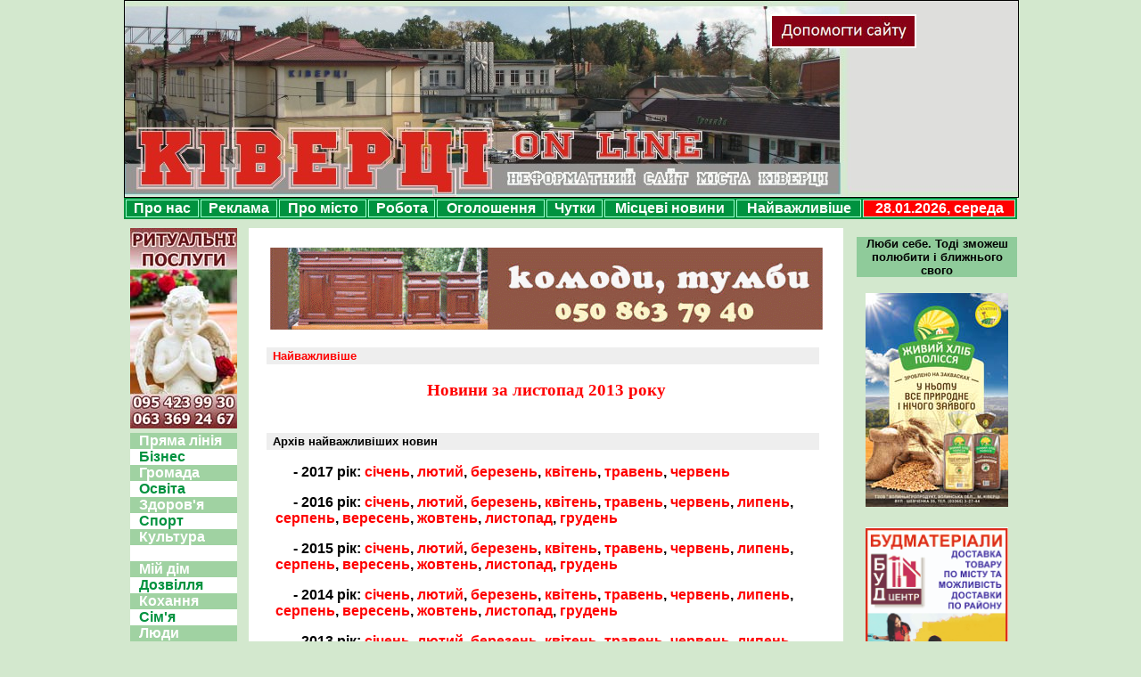

--- FILE ---
content_type: text/html
request_url: https://www.kivertsi.in.ua/important/?reqyear=2013&reqmonth=11
body_size: 23394
content:
<!DOCTYPE HTML PUBLIC "-//W3C//DTD HTML 4.01 Transitional//EN">
<html xmlns:fb="http://ogp.me/ns/fb#">
<head>
<title>Ківерці. Неформатний сайт міста</title>
<meta http-equiv="Content-Type" content="text/html; charset=windows-1251">
<meta property="fb:admins" content="100002726388703,100002264619585,100001487147656"/>
<meta property="fb:app_id" content="239270072773011"/>
<link href="../style.css" rel="stylesheet" type="text/css">
<script type="text/javascript" src="../script/slimbox/js/jquery-1.3.2.js"></script>
<script type="text/javascript" src="../script/slimbox/js/slimbox2.js"></script> 
<link rel="stylesheet" href="../script/slimbox/css/slimbox2.css" type="text/css" media="screen" />
<style type="text/css">
.style1 {color: #FF0000}
</style>
</head>
<body>

<div id="fb-root"></div>
<script>(function(d, s, id) {
  var js, fjs = d.getElementsByTagName(s)[0];
  if (d.getElementById(id)) {return;}
  js = d.createElement(s); js.id = id;
  js.src = "//connect.facebook.net/uk_UA/all.js#xfbml=1&appId=239270072773011";
  fjs.parentNode.insertBefore(js, fjs);
}(document, 'script', 'facebook-jssdk'));</script>

<div id=all> <!-- -->

<meta http-equiv="Content-Type" content="text/html; charset=windows-1251">

<script type="text/javascript" src="../script/swfobject.js"></script>
<script type="text/javascript">
//swfobject.embedSWF("swf/palche.swf", "palche", "1000", "150", "10.0.0");
</script>
<!-- Початок флеш-вставки -->
<!--<div style="margin-bottom:10px; height:150px;">
<div id="palche">
<a href=http://palche.com.ua/ title="Котли твердопаливні PALCHE" target="_blank"><img src="images/palche1000x300.jpg" alt="Котли твердопаливні PALCHE" title="Котли твердопаливні PALCHE" width="1000" height="300" hspace="0" vspace="5"></a>
</div>
</div> -->
<!-- Кінець флеш-вставки -->

<!--<a href="http://stfalcon.github.io/euromaidan/" class="em-ribbon" style="position: absolute; left:0; top:0; width: 90px; height: 90px; background: url('http://stfalcon.github.io/euromaidan/img/em-ribbon.png'); z-index: 2013; border: 0;" title="Розмісти стрічку з символікою України і ЄС на своєму сайті!" target="_blank"></a>
<a href=http://www.pravda.com.ua/news/2014/01/16/7009765/ title="Ні цензурі!" target="_blank"><img src="http://www.kivertsi.in.ua/images/stop_censorship.gif" alt="Ні цензурі!" title="Ні цензурі!" width="728" height="90" hspace="0" vspace="10"></a> 
<a href=http://www.mil.gov.ua/mou.html title="ЗАХИСТИ КРАЇНУ! ПІДТРИМАЙ УКРАЇНСЬКУ АРМІЮ!" target="_blank"><img src="images/army.jpg" alt="ЗАХИСТИ КРАЇНУ! ПІДТРИМАЙ УКРАЇНСЬКУ АРМІЮ!" title="ЗАХИСТИ КРАЇНУ! ПІДТРИМАЙ УКРАЇНСЬКУ АРМІЮ!" width="730" height="90" hspace="0" vspace="5"></a>
<br />-->



<div id="top" align="center" style="text-align:center">

<a href="..//townnews/index.php?n=2449" title="Допомогти сайту"><img src="../images/help_for_site.jpg" width="160" height="34" vspace=1 title="Допомогти сайту" alt="Допомогти сайту" style="border: solid 2px white; margin-left:-130px; margin-top:15px;" /></a>
<!--<div style="width:164px; height: 38px; background-color:#FFFFFF; position: absolute; left:625px; top: 15px;">
</div> -->

<a href=../ title="Ківерці. Неформатний сайт міста"><div id="link_to_home">&nbsp;</div></a><!-- -<a href="" title="Ківерці. Неформатний сайт міста"><div id="link_to_home">&nbsp;</div></a>->
<!-- <!DOCTYPE HTML PUBLIC "-//W3C//DTD HTML 4.01 Transitional//EN" "http://www.w3.org/TR/html4/loose.dtd">
<meta http-equiv="Content-Type" content="text/html; charset=windows-1251">
<body> -->
<b>
</b>
<!-- </body>
</html> -->


</div>


<div id="top2">

<table align="center" width="1002" cellspacing="2" cellpadding="2" bgcolor="#00923f">
<tr>
<td onMouseOver="this.style.background='#F00'" onMouseOut="this.style.background='#00923f'" onClick="window.location='../about_us/';" id="uppermenu"><a href="../about_us/">Про нас</a></td>
<td onMouseOver="this.style.background='#F00'" onMouseOut="this.style.background='#00923f'" onClick="window.location='../com/';" id="uppermenu"><a href="../com/">Реклама</a></td>
<td onMouseOver="this.style.background='#F00'" onMouseOut="this.style.background='#00923f'" onClick="window.location='../town/';" id="uppermenu"><a href="../town/">Про місто</a></td>
<td onMouseOver="this.style.background='#F00'" onMouseOut="this.style.background='#00923f'" onClick="window.location='../job/vacancies.php';" id="uppermenu"><a href="../job/vacancies.php">Робота</a></td>
<td onMouseOver="this.style.background='#F00'" onMouseOut="this.style.background='#00923f'" onClick="window.location='../advert/';" id="uppermenu"><a href="../advert/">Оголошення</a></td>
<td onMouseOver="this.style.background='#F00'" onMouseOut="this.style.background='#00923f'" onClick="window.location='../rumour/';" id="uppermenu"><a href="../rumour/">Чутки</a></td>
<td onMouseOver="this.style.background='#F00'" onMouseOut="this.style.background='#00923f'" onClick="window.location='../townnews/';" id="uppermenu"><a href="../townnews/">Місцеві новини</a></td>
<td onMouseOver="this.style.background='#F00'" onMouseOut="this.style.background='#00923f'" onClick="window.location='../important/';" id="uppermenu"><a href="../important/">Найважливіше</a></td>
<!--<td onMouseOver="this.style.background='#F00'" onMouseOut="this.style.background='#00923f'" onClick="javascript: secondwindow = open('http://kivertsionline.uaforums.net', 'forum', 'scrollbars=yes,menubar=yes,toolbar=yes,resizable=yes,location=yes,status=yes');" id="uppermenu"><a href="#" title="Форум відкривається у новому вікні">Форум</a></td>
 -->
<td style="background-color:#F00">
28.01.2026, середа<br>
 </td>
</tr>
</table>
</div>


<div id="middle">

<meta http-equiv="Content-Type" content="text/html; charset=windows-1251">

<div id="rightmenu">

<div class=proverb style="font-size:80%; color:#000; font-weight:bold; text-align:center;">
Люби себе. Тоді зможеш полюбити і ближнього свого<br>
</div>


<!--<div class=proverb>
<a href=com/biodom.php><img src=images/biodom_160.gif vspace=10 /></a>
</div>
 -->


<div style="display: block; margin: 0px;">
<br /><a href=../images/bread.jpg rel=lightbox><img src=../images/bread160.jpg /></a><br /><br /><a href="../com/budmaterialy.php" title="Будматеріали"><img src=../images/budmaterialy160x240.gif width=160 height=240 hspace=0 vspace=5 title="Весільні короваї" alt="Весільні короваї" /></a><br />
</div>

<div style="margin: 0px; display: none">
<br />
<!-- <a href="images/bread.jpg" style="" rel=lightbox><img src=images/bread160.jpg /></a> -->
<a href="../business/advert170203.php"><img src=../images/business_advert170203.jpg /></a>
</div>

<br />

<div id=topnews>
<h2 style="margin:0px; padding:0px; margin-bottom:10px"><a href="../important/" style="color:red; font-size:medium; font-weight:900">НАЙВАЖЛИВІШЕ</a></h2>
<a href=https://www.facebook.com/permalink.php?story_fbid=484454912132605&id=166776157233817&__xts__%5B0%5D=68.ARBCfQ1ptFdpruIMyARDLvFK9GyC3P1ANTLWi7HLdr7XbDR>КІВЕРЦІВСЬКІ ЗЕМЕЛЬНІ СХЕМИ(((</a>
<br><br><a href=https://www.facebook.com/permalink.php?story_fbid=484332685478161&id=166776157233817&__xts__%5B0%5D=68.ARCcJufF957W47L1ojZzJucFlCEai2yyb_jZZlpcO3jwIsG>На другому десятиріччі свого "кирування" Жгутов нарешті "доріс" до роботи над стратегією розвитку громади?!</a>
<br><br><a href=https://www.facebook.com/permalink.php?story_fbid=486037738640989&id=166776157233817&__xts__%5B0%5D=68.ARAA7Wh-M9SfUzb_X4RUIFgR85WegeM92rR3NHasGaGEvFL>Т.зв. райрада затягує процес ліквідації районки та лиш накопичує борги(((</a></div>

<a href="..//townnews/index.php?n=2449" title="Допомогти сайту"><img src="../images/help_for_site.jpg" width="160" height="34" vspace=10 title="Допомогти сайту" alt="Допомогти сайту" /></a>

<div id=poster>
<h2 style="margin:0px; padding:0px">АФІША</h2>
<div align=center style="padding-left:5px; padding-right:5px;">
<br>
<center>

Очікується...</center>
<br>
</div>
</div>
<br />

<div style="background-color:#FFFFFF; text-align:center; font-size:90%; display: block;">
<center>
<a href="../com/korovai.php" title="Весільні короваї"><img src=../images/korovai.gif width=160 height=240 hspace=0 vspace=5 title="Весільні короваї" alt="Весільні короваї" /></a>
</center>
</div>

<div id=news style="height: 625px; width: 180px; padding: 5px; padding-right:0"><!-- Місцеві новини -->
<h2 style="margin:0px; padding:0px; margin-bottom:5px"><a href=../townnews/ style="color:red; font-size:medium;">МІСЦЕВІ НОВИНИ</a></h2>
<div style="overflow-y:scroll; overflow-x:auto; height: 605px; margin:0;">

16.09.2019<p class=noindent style="margin:0px; text-align:left"><a href=https://www.facebook.com/permalink.php?story_fbid=502510766993686&id=166776157233817&__xts__%5B0%5D=68.ARAdvaA_UeMuGHKp4q2va2CLJ7KPcAbBRwHbzDu0uZEjNzF target=_blank>РџСЂРёРјС–С‰РµРЅРЅСЏ Р†РЅС„РµРєС†С–Р№РЅРѕС— Р»С–РєР°СЂРЅС– РїСЂРѕРґР°РґСѓС‚СЊ Р· Р°СѓРєС†С–РѕРЅСѓ...</a></p>12.09.2019<p class=noindent style="margin:0px; text-align:left"><a href=https://www.facebook.com/166776157233817/photos/a.166787187232714/500302537214509/?type=3&__xts__%5B0%5D=68.ARC0ov492TdcP21ieWJTmRgLRhhXNy9GdpVtEk0YSv target=_blank>РЁСѓРєР°СЋС‚СЊ РІС–РґРїРѕРІС–РґР°Р»СЊРЅРёС… Р±СѓРґС–РІРµР»СЊРЅРёРєС–РІ РґР»СЏ РґРѕР±СѓРґРѕРІРё РїС–РґСЃРѕР±РЅРѕРіРѕ РїСЂРёРјС–С‰РµРЅРЅСЏ (РїРѕРєР»Р°СЃС‚Рё Р±Р»РёР·СЊРєРѕ 200 Р±Р»РѕРєС–РІ)...</a></p>27.08.2019<p class=noindent style="margin:0px; text-align:left"><a href=https://www.facebook.com/166776157233817/photos/a.166787187232714/490690844842345/?type=3&__xts__%5B0%5D=68.ARAF5Szm986T9WZYfiTAfsTqPEck0yt_9EVu_UEWen target=_blank>Р—РЅРѕРІСѓ Р·РЅРёРє РїРµСЃ, РїСЂРѕСЃСЏС‚СЊ РґРѕРїРѕРјРѕРіС‚Рё Сѓ РїРѕС€СѓРєР°С… (+ С„РѕС‚Рѕ)</a></p>20.08.2019<p class=noindent style="margin:0px; text-align:left"><a href=https://www.facebook.com/permalink.php?story_fbid=486717898572973&id=166776157233817&__xts__%5B0%5D=68.ARCBxpRjD74RlxBMYg_n6xyyDT29IRbJ8PyAN4f9euh34_d target=_blank>РќР° Р»С–РєР°СЂРЅС– РІСЃС‚Р°РЅРѕРІР»РµРЅРѕ РїРѕС‚СѓР¶РЅСѓ СЃРѕРЅСЏС‡РЅСѓ РµР»РµРєС‚СЂРѕСЃС‚Р°РЅС†С–СЋ (+ Р¤РћРўРћ)</a></p>20.08.2019<p class=noindent style="margin:0px; text-align:left"><a href=https://www.facebook.com/permalink.php?story_fbid=486038748640888&id=166776157233817&__xts__%5B0%5D=68.ARDIL9UkKqfz1zshJV346rRZ8bpdEKZPNpuetDHpfmomYyy target=_blank>Р—РђРљР РР’РђР®РўР¬ РЁРљРћР›РЈ Р’ СЃ. Р”РћРњРђРЁР†Р’! Р§Рё РїСЂРѕРіРѕР»РѕСЃСѓСЋС‚СЊ 20.08.19СЂ. СЂР°Р№РѕРЅРЅС– РґРµРїСѓС‚Р°С‚Рё Р·Р° Р»С–РєРІС–РґР°С†С–СЋ Р·Р°РєР»Р°РґСѓ?</a></p>20.08.2019<p class=noindent style="margin:0px; text-align:left"><a href=https://www.facebook.com/permalink.php?story_fbid=486037738640989&id=166776157233817&__xts__%5B0%5D=68.ARAA7Wh-M9SfUzb_X4RUIFgR85WegeM92rR3NHasGaGEvFL target=_blank>Рў.Р·РІ. СЂР°Р№СЂР°РґР° Р·Р°С‚СЏРіСѓС” РїСЂРѕС†РµСЃ Р»С–РєРІС–РґР°С†С–С— СЂР°Р№РѕРЅРєРё С‚Р° Р»РёС€ РЅР°РєРѕРїРёС‡СѓС” Р±РѕСЂРіРё(((</a></p>20.08.2019<p class=noindent style="margin:0px; text-align:left"><a href=https://www.facebook.com/permalink.php?story_fbid=484332685478161&id=166776157233817&__xts__%5B0%5D=68.ARCcJufF957W47L1ojZzJucFlCEai2yyb_jZZlpcO3jwIsG target=_blank>РќР° РґСЂСѓРіРѕРјСѓ РґРµСЃСЏС‚РёСЂС–С‡С‡С– СЃРІРѕРіРѕ "РєРёСЂСѓРІР°РЅРЅСЏ" Р–РіСѓС‚РѕРІ РЅР°СЂРµС€С‚С– "РґРѕСЂС–СЃ" РґРѕ СЂРѕР±РѕС‚Рё РЅР°Рґ СЃС‚СЂР°С‚РµРіС–С”СЋ СЂРѕР·РІРёС‚РєСѓ РіСЂРѕРјР°РґРё?!</a></p>20.08.2019<p class=noindent style="margin:0px; text-align:left"><a href=https://www.facebook.com/permalink.php?story_fbid=484454912132605&id=166776157233817&__xts__%5B0%5D=68.ARBCfQ1ptFdpruIMyARDLvFK9GyC3P1ANTLWi7HLdr7XbDR target=_blank>РљР†Р’Р•Р Р¦Р†Р’РЎР¬РљР† Р—Р•РњР•Р›Р¬РќР† РЎРҐР•РњР(((</a></p>03.07.2019<p class=noindent style="margin:0px; text-align:left"><a href=https://www.facebook.com/166776157233817/photos/a.166787187232714/461762494401847/?type=3&__xts__%5B0%5D=68.ARB7YIK6GDzsW2vkYdWbu1NqpsnPlhwjBqk-j3Dj9d target=_blank>РќР• Р—РќРђР„РўР• РљРЈР”Р РџРћР”Р†РўР Р—Р†РџРЎРћР’РђРќРЈ РћР Р“РўР•РҐРќР†РљРЈ РўРђ Р†Рќ?!  РўРћР”Р† Р’РђРњ Р”Рћ РќРђРЎ! Р‘Р•Р Р•Р–Р†РњРћ РќРђРЁР• Р”РћР’РљР†Р›Р›РЇ Р РђР—РћРњ - Р•РљРћР›РћР“Р†Р§РќРћ РўРђ Р— РљРћР РРЎРўР®!</a></p>01.07.2019<p class=noindent style="margin:0px; text-align:left"><a href=https://www.facebook.com/permalink.php?story_fbid=460690054509091&id=166776157233817&__xts__%5B0%5D=68.ARBxmZoNuKA35UG7ZlWxEWv89tkbZEZ1BSZnmDg-KzhNf3v target=_blank>РЈ РљР†Р’Р•Р Р¦РЇРҐ Р”Рћ Р”РќРЇ РњРћР›РћР”Р† Р’Р†Р”РљР РР›Р РњРђР™Р”РђРќР§РРљ Р”Р›РЇ STREET WORKOUT (+ С„РѕС‚Рѕ)</a></p>29.06.2019<p class=noindent style="margin:0px; text-align:left"><a href=https://www.facebook.com/permalink.php?story_fbid=459349204643176&id=166776157233817&__xts__%5B0%5D=68.ARCzK9xPu9PcLqa09ngk8Xt5m3X8BoN4iDL47wezUWVqC5_ target=_blank>Р–РіСѓС‚РѕРІ С– РљРѕ "Р±Р»РѕРєСѓСЋС‚СЊ" СЃС‚РІРѕСЂРµРЅРЅСЏ РІС–РґРєСЂРёС‚РѕРіРѕ СЂРµС”СЃС‚СЂСѓ РІР»Р°СЃРЅРёРєС–РІ Р·РµРјР»С– С‚Р° "С†РµРЅР·СѓСЂСѓСЋС‚СЊ" РІС–РґРµРѕ Р· СЃРµСЃС–Р№?!!!</a></p>18.06.2019<p class=noindent style="margin:0px; text-align:left"><a href=https://www.facebook.com/permalink.php?story_fbid=453228295255267&id=166776157233817&__xts__%5B0%5D=68.ARCNXvra6lNOwnIUyV5wD0FsPUnXmTlwvQ_bLw0JBv7d6EP target=_blank>Р—Р°РєСЂРёРІР°СЋС‚СЊ Р—РІРѕР·С–РІСЃСЊРєСѓ С€РєРѕР»Сѓ, РіСЂРѕРјР°РґР° СЃРµР»Р° РїСЂРѕС‚Рё. РњРћР–Р•, Р©РћР‘ Р’Р РЇРўРЈР’РђРўР РЁРљРћР›РЈ, Р’РђР РўРћ Р РћР—Р“Р›РЇРќРЈРўР Р’РђР Р†РђРќРў РџР Рћ РџР РР„Р”РќРђРќРќРЇ Р”Рћ РўР РћРЎРўРЇРќР•Р¦Р¬РљРћР‡ РћРўР“?!</a></p>16.06.2019<p class=noindent style="margin:0px; text-align:left"><a href=https://www.facebook.com/permalink.php?story_fbid=451622325415864&id=166776157233817&__xts__%5B0%5D=68.ARDOZZGS7YMT5v4AIMr547TdLlEDupschVzicM0d9uEgj2_ target=_blank>Р”РµРїСѓС‚Р°С‚Рё СЃРїС–Р»СЊРЅРѕ Р· РІРѕР»РѕРЅС‚РµСЂР°РјРё РґРѕР»СѓС‡РёР»РёСЃСЊ РґРѕ РѕР±Р»Р°С€С‚СѓРІР°РЅРЅСЏ РЅРѕРІРѕРіРѕ РґРёС‚СЏС‡РѕРіРѕ РјР°Р№РґР°РЅС‡РёРєР° Сѓ РљС–РІРµСЂС†СЏС… (+ С„РѕС‚Рѕ)</a></p>14.06.2019<p class=noindent style="margin:0px; text-align:left"><a href=https://www.facebook.com/permalink.php?story_fbid=450221155555981&id=166776157233817&__xts__%5B0%5D=68.ARDaZGTkAjGxQEAcq-tj5jvCRjcaWxQ7VsVeZvisbtajaYe target=_blank>Р’РћР”РћРљРђРќРђР› РћР‘"Р„Р”РќРђР®РўР¬ Р— РљРћРњРЈРќР“РћРЎРџРћРњ</a></p>14.06.2019<p class=noindent style="margin:0px; text-align:left"><a href=https://www.facebook.com/permalink.php?story_fbid=450862108825219&id=166776157233817&__xts__%5B0%5D=68.ARD0y9azS9h846xS0VSTxEQ5aLRsspBe4N8AyWLRGOsudch target=_blank>Р“СЂРѕРјР°РґСЃСЊРєС– СЃР»СѓС…Р°РЅРЅСЏ Р· РІР°Р¶Р»РёРІРёС… РїРёС‚Р°РЅСЊ, Р·Р°РїР»Р°РЅРѕРІР°РЅС– РЅР° СЂРѕР±РѕС‡РёР№ С‡Р°СЃ, С‚СЂР°РґРёС†С–Р№РЅРѕ "РІСЂСЏС‚СѓРІР°РІ" Р°РЅС€Р»Р°Рі РїСЂР°С†С–РІРЅРёРєС–РІ С‚.Р·РІ. РјС–СЃСЊРєСЂР°РґРё )))</a></p>14.06.2019<p class=noindent style="margin:0px; text-align:left"><a href=https://www.facebook.com/166776157233817/photos/a.166787187232714/450855442159219/?type=3&__xts__%5B0%5D=68.ARBynMeXXPH36Q9juKJcQGiAB9D_AUfZUojdig4dl3 target=_blank>Р¦РµРЅС‚СЂ РїРѕР·Р°С€РєС–Р»СЊРЅРѕС— РѕСЃРІС–С‚Рё Р·Р°РїСЂРѕС€СѓС” РЅР° СЂРѕР±РѕС‚Сѓ С‚СѓСЂРёСЃС‚С–РІ (+ РѕРіРѕР»РѕС€РµРЅРЅСЏ)</a></p>14.06.2019<p class=noindent style="margin:0px; text-align:left"><a href=https://www.facebook.com/permalink.php?story_fbid=450859068825523&id=166776157233817&__xts__%5B0%5D=68.ARA9RmOLCx4dwakSVDAhYgzZQd20dGFsunhO7_eePsWOfz4 target=_blank>43-44 РїРёС‚Р°РЅРЅСЏ РІРёРЅРµСЃРµРЅРѕ РЅР° СЂРѕР·РіР»СЏРґ... 26 С‡РµСЂРІРЅСЏ - СЃРµСЃС–СЏ С‚.Р·РІ. РјС–СЃСЊРєСЂР°РґРё (+ РџР•Р Р•Р›Р†Рљ РџРРўРђРќР¬)</a></p>12.06.2019<p class=noindent style="margin:0px; text-align:left"><a href=https://www.facebook.com/permalink.php?story_fbid=449837415594355&id=166776157233817&__xts__%5B0%5D=68.ARBGo7oyWJipbZGbuQNAmrDarGFbyAfTQVgKiYwRe9830H4 target=_blank>Р—`СЏРІРёРІСЃСЏ РїСЂРѕРµРєС‚ СЂС–С€РµРЅРЅСЏ РїСЂРѕ Р·Р°РєСЂРёС‚С‚СЏ Р—РІРѕР·С–РІСЃСЊРєРѕС— С€РєРѕР»Рё</a></p>12.06.2019<p class=noindent style="margin:0px; text-align:left"><a href=https://www.facebook.com/permalink.php?story_fbid=449807355597361&id=166776157233817&__xts__%5B0%5D=68.ARC1lHBRJwnt0wZ_Yfpqp5giLnTkDRmwoj25gHfMR3ZuPSw target=_blank>Р‘РѕСЂРѕРІРёРєСѓ РґР°Р»Рё 3 Р· РїРѕР»РѕРІРёРЅРѕСЋ СЂРѕРєС–РІ Р±СѓС†РµРіР°СЂРЅС– С‚Р° РїРѕР·Р±Р°РІРёР»Рё РїСЂР°РІР° РєРµСЂСѓРІР°С‚Рё Р°РІС‚Рѕ РЅР° 3 СЂРѕРєРё. РђРґРІРѕРєР°С‚ Р·Р±РёСЂР°С”С‚СЊСЃСЏ РѕСЃРєР°СЂР¶СѓРІР°С‚Рё РІРёСЂРѕРє</a></p>10.06.2019<p class=noindent style="margin:0px; text-align:left"><a href=https://www.facebook.com/permalink.php?story_fbid=448353525742744&id=166776157233817&__xts__%5B0%5D=68.ARBlLTT6PPL06aambzstWMj_fJF5yGMExgMDzU6sv5m93Sf target=_blank>РЈ РљС–РІРµСЂС†СЏС… РіСЂРѕРјР°РґР° РїР»Р°С‚РёС‚СЊ Р·Р°СЂРїР»Р°С‚Рё С‡РёРЅРѕРІРЅРёРєР°Рј "Р·Р° РїСЂРѕСЃС‚Рѕ РїРѕСЃРёРґС–С‚Рё"?! + Р’Р†Р”Р•РћР—РђРџРРЎ Р—РђРЎР†Р”РђРќРќРЇ Р РћР‘РћР§РћР‡ Р“Р РЈРџР Р— Р’РР Р†РЁР•РќРќРЇ РџР РћР‘Р›Р•РњР РњРЈР—РЁРљРћР›Р</a></p>10.06.2019<p class=noindent style="margin:0px; text-align:left"><a href=https://www.facebook.com/permalink.php?story_fbid=448352572409506&id=166776157233817&__xts__%5B0%5D=68.ARDucoAeRu6ZiaoK0iEK0VE89LiGbKSXlMgsjqlVg6AjBl3 target=_blank>РџРѕРєРё Р»СЋРґРё РїРѕ СЂРѕР±РѕС‚Р°С…, Р–РіСѓС‚РѕРІ СЃРєР»РёРєР°С” РіСЂРѕРјР°РґСЃСЊРєС– СЃР»СѓС…Р°РЅРЅСЏ Р· РїРёС‚Р°РЅСЊ РїС–РґРІРёС‰РµРЅРЅСЏ РґР»СЏ РєС–РІРµСЂС‡Р°РЅ РїРѕРґР°С‚РєС–РІ Р·Р° РјР°Р№РЅРѕ, Р·РµРјР»СЋ С‚Р° РїС–РґРїСЂРёС”РјРЅРёС†СЊРєСѓ РґС–СЏР»СЊРЅС–СЃС‚СЊ?!</a></p>07.06.2019<p class=noindent style="margin:0px; text-align:left"><a href=https://www.facebook.com/permalink.php?story_fbid=446421212602642&id=166776157233817&__xts__%5B0%5D=68.ARDy2t0AYvwfXfkCidpg_RzaDIFUTJ2YnBjZSkXUmhtIOAn target=_blank>РЈ РљС–РІРµСЂС†СЏС… С…РѕС‡СѓС‚СЊ Р·Р°РєСЂРёС‚Рё РјСѓР·РёС‡РЅСѓ С€РєРѕР»Сѓ?!!</a></p>03.06.2019<p class=noindent style="margin:0px; text-align:left"><a href=https://www.facebook.com/permalink.php?story_fbid=443920346186062&id=166776157233817&__xts__%5B0%5D=68.ARAlasjy2E02VHbrF0N562yPXzfFQ-P-KQZys56b6XZwaVE target=_blank>Р–Р“РЈРўРћР’Рђ Р—Р’РРќРЈР’РђР§РЈР®РўР¬ РЈ РџР•Р Р•Р”Р’РР‘РћР РќР†Р™ Р‘Р Р•РҐРќР†?!</a></p>30.05.2019<p class=noindent style="margin:0px; text-align:left"><a href=https://www.facebook.com/permalink.php?story_fbid=441648713079892&id=166776157233817&__xts__%5B0%5D=68.ARDHjgF3ObMGCf6iqZYsInCcT2jD6WyvSYUn2t4TzwtOfKu target=_blank>"Р’С–Р№РЅР°" Р·Р° СЃР°РЅР°С‚РѕСЂС–Р№ "РџСЂРѕР»С–СЃРѕРє" С‚СЂРёРІР°С”?! РќРѕРІРёР№  (РєСЂРёРјС–РЅР°Р»СЊРЅРёР№?!) РІРёС‚РѕРє Сѓ РіСѓС‡РЅРѕРјСѓ РєРѕРЅС„Р»С–РєС‚С–... </a></p>30.05.2019<p class=noindent style="margin:0px; text-align:left"><a href=https://www.facebook.com/permalink.php?story_fbid=441644243080339&id=166776157233817&__xts__%5B0%5D=68.ARAJDGhLeN8G-VRF3pwfKtndHXQ0d8V1ohKBkupVeCe20hm target=_blank>РЇРє РЅР°С€С– РґРµРїСѓС‚Р°С‚Рё РіРѕР№РґР°Р»РєСѓ Р»Р°РіРѕРґРёР»Рё) (+ С„РѕС‚Рѕ)</a></p>26.05.2019<p class=noindent style="margin:0px; text-align:left"><a href=https://www.facebook.com/permalink.php?story_fbid=439656366612460&id=166776157233817&__xts__%5B0%5D=68.ARCmSstepZW4Z10zhiLjpiKUsTXKUVn8yIeZtKc03o1a-Jx target=_blank>Р’Р°РґРёРј Р‘Р°Р№РґР° - Р§РµРјРїС–РѕРЅ РЈРєСЂР°С—РЅРё Р· Р±РѕРєСЃСѓ Сѓ РІ/Рє 52 РєРі!</a></p>24.05.2019<p class=noindent style="margin:0px; text-align:left"><a href=https://www.facebook.com/permalink.php?story_fbid=438584200053010&id=166776157233817&__xts__%5B0%5D=68.ARAqhbyBGOLXM1fNtjHqT9OplbTph9tjprLIXfln5QCWqN1 target=_blank>Рў.Р·РІ СЂР°Р№СЂР°РґР°. РћРґРЅРёРј "РІРёС€СѓРєСѓСЋС‚СЊ" РєРѕС€С‚Рё, С–РЅС€РёС… - СЃРєРѕСЂРѕС‡СѓСЋС‚СЊ? РЇРєРёРј РїСЂРёРЅС†РёРїРѕРј РєРµСЂСѓСЋС‚СЊСЃСЏ?</a></p>23.05.2019<p class=noindent style="margin:0px; text-align:left"><a href=https://www.facebook.com/166776157233817/photos/a.166787187232714/438389340072496/?type=3&__xts__%5B0%5D=68.ARChCLC5VRhBI5dsgHKK_C8s5sVWYZVfIQ1D8kJr4n target=_blank>РљС–РІРµСЂС†С–РІСЃСЊРєРёР№ Р·РіРѕСЂС–Р»РёР№ Р·Р°РіСЃ РїСЂРѕРґР°Р»Рё Р·Р° 800 С‚РёСЃ РіСЂРЅ?! РќР° РµР»РµРєС‚СЂРѕРЅРЅРѕРјСѓ Р°СѓРєС†С–РѕРЅС– Р±РѕСЂРѕР»РёСЃСЊ С‚СЂРё РїРѕРєСѓРїС†С– - РґРёРІ. СЃРєСЂС–РЅ...</a></p>23.05.2019<p class=noindent style="margin:0px; text-align:left"><a href=https://www.facebook.com/permalink.php?story_fbid=438060963438667&id=166776157233817&__xts__%5B0%5D=68.ARA9IOqqeyeUmGAiBHq0A99Cx16xs12lj1nSfhS6aGR4uy3 target=_blank>РњС–СЃС†РµРІС– СЂСЏС‚СѓРІР°Р»СЊРЅРёРєРё РІР·СЏР»Рё СѓС‡Р°СЃС‚СЊ Сѓ Р°РєС†С–С— РґР»СЏ РґС–С‚РµР№ (+ С„РѕС‚Рѕ)</a></p>19.05.2019<p class=noindent style="margin:0px; text-align:left"><a href=https://www.facebook.com/permalink.php?story_fbid=436327550278675&id=166776157233817&__xts__%5B0%5D=68.ARCvZBncxyndnZhSdIkroFZ3C6AzySnrtuk3K9Kph4in8iY target=_blank>Р§РРњ Р”РЈРњРђР’ Р–Р“РЈРўРћР’, РљРћР›Р РЎРўР’РћР Р®Р’РђР’ РќР•РЎРџР РћРњРћР–РќРЈ Рў.Р—Р’. РћР‘"Р„Р”РќРђРќРЈ Р“Р РћРњРђР”РЈ?!</a></p>18.05.2019<p class=noindent style="margin:0px; text-align:left"><a href=https://www.facebook.com/permalink.php?story_fbid=435289230382507&id=166776157233817&__xts__%5B0%5D=68.ARCBRNweI6XGpPkp6COUDX3g_KlfKSj5aztF6u0356oSkY5 target=_blank>РЈР’РђР“Рђ!!! 21-22.05 РЅРµ Р±СѓРґРµ РІРѕРґРё РЅР° РІСѓР»РёС†СЏС…: Р›С–С‚РѕРїРёСЃРЅР°, РљРѕРјСѓРЅР°Р»СЊРЅР°, РЎРІРµСЂРґР»РѕРІР°, Р†. Р¤СЂР°РЅРєР°, Р§РєР°Р»РѕРІР°, С‡Р°СЃС‚РёРЅР° РІСѓР»РёС†С– РљРёС—РІСЃСЊРєР°, РњР°С‚СЂРѕСЃРѕРІР° С‚Р° С–РЅС€РёС… РїСЂРёР»РµРіР»РёС…</a></p>18.05.2019<p class=noindent style="margin:0px; text-align:left"><a href=https://www.facebook.com/permalink.php?story_fbid=435285470382883&id=166776157233817&__xts__%5B0%5D=68.ARBLkKwMV0FCTq6hzBGG9QGVynM03WXlAGAhXuer4Uckzd9 target=_blank>Р”РµРїСѓС‚Р°С‚ РїСЂРѕСЃРёС‚СЊ РјС–СЃСЊРєСЂР°РґСѓ Р·Р°РєСѓРїРёС‚Рё 20 Р»СЋРєС–РІ РґР»СЏ РґР»СЏ Р·Р°РјС–РЅРё РЅР°Р№Р±С–Р»СЊС€ Р°РІР°СЂС–Р№РЅРёС… С‚Р° РІС–РґСЃСѓС‚РЅС–С… Р»СЋРєС–РІ РґР»СЏ РєРѕР»РѕРґСЏР·С–РІ Сѓ РљС–РІРµСЂС†СЏС…</a></p>15.05.2019<p class=noindent style="margin:0px; text-align:left"><a href=https://www.facebook.com/permalink.php?story_fbid=433877547190342&id=166776157233817&__xts__%5B0%5D=68.ARAOClxXFDkBN-O20ASyA55kSXnHJJ0uZRY2E0x9SoON1u3 target=_blank>РЇРєРµ РјР°Р№Р±СѓС‚РЅС” РєРѕРјСѓРЅР°Р»СЊРЅРёС… Р·Р°РєР»Р°РґС–РІ РЅР° С‚РµСЂРёС‚РѕСЂС–С— РљС–РІРµСЂС†С–РІСЃСЊРєРѕС— РћРўР“?  РЎРџР†РљР•Р  РџР РЇРњРћР“Рћ Р•Р¤Р†Р РЈ: Р’РѕР»РѕРґРёРјРёСЂ Р–РіСѓС‚РѕРІ, РіРѕР»РѕРІР° РљС–РІРµСЂС†С–РІСЃСЊРєРѕС— РћРўР“ (+ Р’Р†Р”Р•Рћ)</a></p>15.05.2019<p class=noindent style="margin:0px; text-align:left"><a href=https://www.facebook.com/permalink.php?story_fbid=433514830559947&id=166776157233817&__xts__%5B0%5D=68.ARChgKAV7t953nL2oXhPuIzMXx52Au8ncZciX57yWdt2NST target=_blank>РЎРІСЏС‰РµРЅРЅРёРє СЃР°РјРѕС‚СѓР¶РєРё РІРёСЂС–С€РёРІ РїСЂРѕР±Р»РµРјСѓ РїР»Р°СЃС‚РёРєРѕРІРѕРіРѕ РЅРµРїРѕС‚СЂРµР±Сѓ РЅР° РєР»Р°РґРѕРІРёС‰С–! Р©Рµ Р± Сѓ РљС–РІРµСЂС†СЏС… Р·РЅР°Р№С€РѕРІСЃСЏ Р± С…РѕС‡ РѕРґРёРЅ С‚Р°РєРёР№...</a></p>15.05.2019<p class=noindent style="margin:0px; text-align:left"><a href=https://www.facebook.com/permalink.php?story_fbid=433492017228895&id=166776157233817&__xts__%5B0%5D=68.ARCz7d8QzWGhBXNyjOK_MJ3-VX-CxR2afxvAiSBWARjeV8_ target=_blank>РќРћР’Р†РўРќР†Р™ Р“Р•РќРћР¦РР” РЈРљР РђР‡РќР¦Р†Р’!!! РҐС–РјС–СЏ РЅР° СЃ/Рі РїРѕР»СЏС… - РІСЃСЏ РїСЂР°РІРґР° РЅР° РѕРґРЅРѕРјСѓ С„РѕС‚Рѕ!</a></p>12.05.2019<p class=noindent style="margin:0px; text-align:left"><a href=https://www.facebook.com/permalink.php?story_fbid=431800154064748&id=166776157233817&__xts__%5B0%5D=68.ARCTqbRPizd5Alvi3iUZrRyW-DP_S6w4Hhdg3F_k4hfTDbB target=_blank>РҐС‚Рѕ С…РѕС‡Рµ РєСѓРїРёС‚Рё Р·РіРѕСЂС–Р»Рµ РїСЂРёРјС–С‰РµРЅРЅСЏ "Р·Р°РіСЃСѓ" - РїРѕСЃРїС–С€Р°Р№С‚Рµ. Р•Р»РµРєС‚СЂРѕРЅРЅРёР№ Р°СѓРєС†С–РѕРЅ РІС–РґР±СѓРґРµС‚СЊСЃСЏ 23.05.2019СЂ. РЎС‚Р°СЂС‚РѕРІР° С†С–РЅР° вЂ“ 309 366 РіСЂРЅ</a></p>07.05.2019<p class=noindent style="margin:0px; text-align:left"><a href=https://www.facebook.com/permalink.php?story_fbid=429640334280730&id=166776157233817&__xts__%5B0%5D=68.ARC8PAh6gIaaIBZEaxjN1T-dyUjLDf6e9d6iwov1zHL4n1j target=_blank>РЇРєС– СѓСЃС‚Р°РЅРѕРІРё-РѕСЂРіР°РЅС–Р·Р°С†С–С— Р·Р°РєСЂРёСЋС‚СЊ-"РѕРїС‚РёРјС–Р·СѓСЋС‚СЊ" Сѓ РљС–РІРµСЂС†СЏС…?! (+ РІС–РґРµРѕ)</a></p>03.05.2019<p class=noindent style="margin:0px; text-align:left"><a href=https://www.facebook.com/permalink.php?story_fbid=427377891173641&id=166776157233817&__xts__%5B0%5D=68.ARC48G3E16QEFyYywTlNLsO4X01OO4TNx_zuXzDR0HAZ060 target=_blank>Р‘СЋРґР¶РµС‚РЅРёРєРё Сѓ РљС–РІРµСЂС†СЏС… РїРѕС‡РёРЅР°СЋС‚СЊ РїРѕС‚СЂРѕС…Рё Р±СѓРЅС‚СѓРІР°С‚Рё С‡РµСЂРµР· Р№РјРѕРІС–СЂРЅС– Р·РІС–Р»СЊРЅРµРЅРЅСЏ (+ РІС–РґРµРѕ)</a></p>03.05.2019<p class=noindent style="margin:0px; text-align:left"><a href=https://www.facebook.com/permalink.php?story_fbid=427166061194824&id=166776157233817&__xts__%5B0%5D=68.ARBesUNb5PulrgcE8kV6keW4IcLCqiYmHYAq9G4bCvAQUbq target=_blank>РЈ РњР†РЎРўР† РџРћР”Р•Р™РљРЈР®РўР¬ РџР Рћ Р—РђРљР РРўРўРЇ 13-С‚Рё(!!!) РљРћРњРЈРќРђР›Р¬РќРРҐ Р—РђРљР›РђР”Р†Р’ Р РђР™РћРќРЈ?! Рў.Р·РІ. РІР»Р°РґР°, РЅР°СЂРµС€С‚С–, "СЃРЅРёР·РѕС€Р»Р°" РґРѕ РґС–Р°Р»РѕРіСѓ Р· РіСЂРѕРјР°РґСЃСЊРєС–СЃС‚СЋ?! 7.05 11.00 Р¦Р”Р®Рў</a></p>03.05.2019<p class=noindent style="margin:0px; text-align:left"><a href=https://www.facebook.com/permalink.php?story_fbid=427156774529086&id=166776157233817&__xts__%5B0%5D=68.ARAuebKrEDtIbFmU_5dxh9Z30XKGqRIBjF-tNH0_W40pINQ target=_blank>РќР° Р·РЅР°Рє РїСЂРѕС‚РµСЃС‚Сѓ СѓРІРµСЃСЊ РєРѕР»РµРєС‚РёРІ РЎС‚Р°РЅС†С–С— СЋРЅРёС… С‚СѓСЂРёСЃС‚С–РІ РЅР°РїРёСЃР°РІ Р·Р°СЏРІРё РЅР° Р·РІС–Р»СЊРЅРµРЅРЅСЏ! РЎРјС–Р»РёРІС– С‚Р° РІС–Р»СЊРЅС– - Р±РѕСЂСЋС‚СЊСЃСЏ, Р° СЂР°Р±Рё - РјРѕРІС‡Р°С‚СЊ С– С‚РµСЂРїР»СЏС‚СЊ(</a></p>30.04.2019<p class=noindent style="margin:0px; text-align:left"><a href=https://www.facebook.com/166776157233817/photos/a.166787187232714/425993484645415/?type=3&__xts__%5B0%5D=68.ARCagrDmD2n3ENORFKXTRZT--XbHVvRy3iaNVsdZC3 target=_blank>РЈ СЏРєСѓ РєРѕРїС–С”С‡РєСѓ "РІР»РµС‚СЏС‚СЊ" РєС–РІРµСЂС‡Р°РЅР°Рј Р·Р°С…РѕРґРё Р· Р±Р»Р°РіРѕСѓСЃС‚СЂРѕСЋ РЅР° 2019 СЂС–Рє? (+ С‚Р°Р±Р»)</a></p>25.04.2019<p class=noindent style="margin:0px; text-align:left"><a href=https://www.facebook.com/permalink.php?story_fbid=423573594887404&id=166776157233817&__xts__%5B0%5D=68.ARDpgsRiSbAjZXhYwAgwSPSCUaHCmEGqQtZ6VOCIS48Jpj5 target=_blank>Р Р°РґР° СѓС…РІР°Р»РёР»Р° Р·Р°РєРѕРЅ РїСЂРѕ РјРѕРІСѓ вЂ” Р·Р° РЅРёРј СѓРєСЂР°С—РЅСЃСЊРєРѕСЋ РїРѕРІРёРЅРµРЅ РІРѕР»РѕРґС–С‚Рё РєРѕР¶РµРЅ РіСЂРѕРјР°РґСЏРЅРёРЅ РЈРєСЂР°С—РЅРё, Р° С‚Р°РєРѕР¶ РјРµРґРёРєРё Р№ РґРµРїСѓС‚Р°С‚Рё...</a></p>22.04.2019<p class=noindent style="margin:0px; text-align:left"><a href=https://www.facebook.com/permalink.php?story_fbid=422447851666645&id=166776157233817&__xts__%5B0%5D=68.ARDCe02z0nAE02NoDvOeqWdhuZMK-WB5rfr2f2ckwOzlR_U target=_blank>Р—Р°С†С–РЅС–С‚СЊ РїСЂРѕРµРєС‚ СЂС–С€РµРЅРЅСЏ С‚.Р·РІ. РјС–СЃСЊРєСЂР°РґРё РїСЂРѕ СЃРєРѕСЂРѕС‡РµРЅРЅСЏ РІС‡РёС‚РµР»С–РІ С– РїРµСЂСЃРѕРЅР°Р»Сѓ С‚Р° Р№РјРѕРІС–СЂРЅРѕРіРѕ Р·Р°РєСЂРёС‚С‚СЏ С€РєС–Р»</a></p>22.04.2019<p class=noindent style="margin:0px; text-align:left"><a href=https://www.facebook.com/permalink.php?story_fbid=422416025003161&id=166776157233817&__xts__%5B0%5D=68.ARDQkfcpyoXBkKnIFiN0kpmGRN87TOx4uR0J6lfmxr-b61h target=_blank>Р®СЂС–Р№ РўР°РЅР°РЅР°Р№СЃСЊРєРёР№ РїСЂРѕРїРѕРЅСѓС” РїРѕС‡Р°С‚Рё "РѕРїС‚РёРјС–Р·Р°С†С–СЋ" Р·С– СЃРєРѕСЂРѕС‡РµРЅРЅСЏ С€С‚Р°С‚Сѓ Р°РїР°СЂР°С‚С–РІ СЂР°Р№СЂР°РґРё С‚Р° Р Р”Рђ, Р° РЅРµ Р· "РµРєСЃРїРµСЂРёРјРµРЅС‚С–РІ" РЅР°Рґ РґС–С‚СЊРјРё...</a></p>22.04.2019<p class=noindent style="margin:0px; text-align:left"><a href=https://www.facebook.com/166776157233817/photos/a.166787187232714/422158581695572/?type=3&__xts__%5B0%5D=68.ARA1bcN88GPewRVPBToBPnLm5JTtMHfno4WPG5vD-W target=_blank>РЇРє РїСЂРѕРіРѕР»РѕСЃСѓРІР°Р»Рё РљС–РІРµСЂС†С– Сѓ 2-РјСѓ С‚СѓСЂС– РїСЂРµР·РёРґРµРЅС‚СЃСЊРєРёС… РІРёР±РѕСЂС–РІ 2019 СЂРѕРєСѓ (+ СЂРµР·СѓР»СЊС‚Р°С‚Рё РїРѕ РґС–Р»СЊРЅРёС†СЏС…)</a></p>19.04.2019<p class=noindent style="margin:0px; text-align:left"><a href=https://www.facebook.com/permalink.php?story_fbid=420988468479250&id=166776157233817&__xts__%5B0%5D=68.ARBlvRO1vH-sSxWhjBFenemSGkNGd7u5j67vBJUGyxaJonu target=_blank>РњС–СЃС†РµРІР° РІР»Р°РґР° С…РѕС‡Рµ Р·Р°РєСЂРёС‚Рё Р—РІРѕР·С–РІСЃСЊРєСѓ С€РєРѕР»Сѓ! Р‘Р°С‚СЊРєРё С‚Р° РєРѕР»РµРєС‚РёРІ РїСЂРѕС‚Рё (+ Р·РІРµСЂРЅРµРЅРЅСЏ С‚Р°...)</a></p>18.04.2019<p class=noindent style="margin:0px; text-align:left"><a href=https://www.facebook.com/permalink.php?story_fbid=420286961882734&id=166776157233817&__xts__%5B0%5D=68.ARCifO5eFqXF0ZmQsIsf-NSxLzoHHHprs2xMf2mEFN5jjOO target=_blank>РЈ С‚.Р·РІ. РјС–СЃСЊРєСЂР°РґС– Р·Р°РїР»Р°РЅСѓРІР°Р»Рё С†СЊРѕРіРѕ СЂРѕРєСѓ РєСѓРїРёС‚Рё СЃРѕР±С– Р°РІС‚РѕРјРѕР±С–Р»СЊ Р·Р° 199 С‚РёСЃ РіСЂРЅ.  Рђ РЅР° С‰Рѕ СЂРѕР·СЂР°С…РѕРІСѓРІР°С‚Рё Р·Р°РєР»Р°РґР°Рј С‚Р° РєС–РІРµСЂС‡Р°РЅР°Рј - РґРёРІС–С‚СЊСЃСЏ Сѓ РџСЂРѕРіСЂР°РјС–...</a></p>11.04.2019<p class=noindent style="margin:0px; text-align:left"><a href=https://www.facebook.com/permalink.php?story_fbid=417236162187814&id=166776157233817&__xts__%5B0%5D=68.ARCC-1zQ9u1xGEXCTdoDbItkIEjKnhcZ-5sgWP9SHTgONFx target=_blank>Р”Р•РџРЈРўРђРўРЈ Р’РћР›РРќР¬Р РђР”Р РџРћР“Р РћР–РЈР®РўР¬ Р’Р‘РР’РЎРўР’РћРњ Р§Р•Р Р•Р— Р’РРљР РРўРўРЇ РЎР†РўРљР РџРћР РћРЁР•РќРљРђ?!!!</a></p>11.04.2019<p class=noindent style="margin:0px; text-align:left"><a href=https://www.facebook.com/permalink.php?story_fbid=417003352211095&id=166776157233817&__xts__%5B0%5D=68.ARD-f-5tfe40BIZNEwrUAWhdYLhqCLJyoC-UUVW_6a491gp target=_blank>РЈ РјС–СЃС‚С– Р—РґРѕР»Р±СѓРЅС–РІ (Р С–РІРЅРµРЅСЃСЊРєР° РѕР±Р»Р°СЃС‚СЊ) РјР°РіР°Р·РёРЅРё Р·Р°РјС–РЅРёР»Рё РїРѕР»С–РµС‚РёР»РµРЅРѕРІС– РїР°РєРµС‚Рё РЅР° РµРєРѕР»РѕРіС–С‡РЅРѕ Р±РµР·РїРµС‡РЅС– СЃСѓРјРєРё Р· С‚РєР°РЅРёРЅРё</a></p>11.04.2019<p class=noindent style="margin:0px; text-align:left"><a href=https://www.facebook.com/permalink.php?story_fbid=416984705546293&id=166776157233817&__xts__%5B0%5D=68.ARA2yShFkoKP2q4rI6VPdHxKWmg2jNV4VAr95kpWdelPDzl target=_blank>Р’ РћР›РР¦Р† РџРћР›Р†Р¦Р†РЇ Р’РР›РЈР§РР›Рђ 720 РўРРЎ., РЇРљР† Р’РР”РђР’РђР›Р РЈР§РђРЎРќРРљРђРњ РЎР†РўРљР РџРћР РћРЁР•РќРљРђ. Р’Р†Р”Р•Рћ</a></p>11.04.2019<p class=noindent style="margin:0px; text-align:left"><a href=https://www.facebook.com/permalink.php?story_fbid=416758075568956&id=166776157233817&__xts__%5B0%5D=68.ARAWNjhbZqzrcn00mqWpy5wiccuc2ztnSJ1D7NerKGrxd-U target=_blank>19 РєРІС–С‚РЅСЏ - 3-С‚СЏ СЃРµСЃС–СЏ С‚.Р·РІ. РјС–СЃСЊРєРѕС— СЂР°РґРё (+ РїРµСЂРµР»С–Рє РїРёС‚Р°РЅСЊ)</a></p>10.04.2019<p class=noindent style="margin:0px; text-align:left"><a href=https://www.facebook.com/permalink.php?story_fbid=416379202273510&id=166776157233817&__xts__%5B0%5D=68.ARBnmanmNuhcwMwpy5s40x3EIwf9GR9o1VtJn9G24gdBYTP target=_blank>РџРѕС‡Р°Р»РёСЃСЊ СЂРѕР±РѕС‚Рё Р· СЂРѕР·С‡РёС‰РµРЅРЅСЏ С‚РµСЂРёС‚РѕСЂС–С— С‚.Р·РІ. "РіС–РґСЂРѕРїР°СЂРєСѓ" (+ С„РѕС‚Рѕ)</a></p>03.04.2019<p class=noindent style="margin:0px; text-align:left"><a href=https://www.facebook.com/permalink.php?story_fbid=413376812573749&id=166776157233817&__xts__%5B0%5D=68.ARCm_o33yGFZEnLFpMeu2c_P3rO2c-3JGK2oQfwQdBPhZtf target=_blank>РЈ РљС–РІРµСЂС†С–РІСЃСЊРєС–Р№ РћРўР“ РґРѕСЂРѕРіРё РјС–СЃС†РµРІРѕРіРѕ Р·РЅР°С‡РµРЅРЅСЏ Сѓ 2019 СЂРѕС†С– РЅРµ СЂРµРјРѕРЅС‚СѓРІР°С‚РёРјСѓС‚СЊСЃСЏ?!</a></p>03.04.2019<p class=noindent style="margin:0px; text-align:left"><a href=https://www.facebook.com/permalink.php?story_fbid=413390032572427&id=166776157233817&__xts__%5B0%5D=68.ARA2QbWJi24p2rzh1BlCgHbny4yNLLsnXnAh8tZCmhIG9oi target=_blank>РЎРїСЂР°РІР° РєС–РІРµСЂС†С–РІСЃСЊРєРѕРіРѕ СЃСѓРґРґС–-С…Р°Р±Р°СЂРЅРёРєР° Р·РЅРѕРІСѓ СЂРѕР·РіР»СЏРґР°С‚РёРјРµС‚СЊСЃСЏ Сѓ СЃСѓРґС–?!</a></p>02.04.2019<p class=noindent style="margin:0px; text-align:left"><a href=https://www.facebook.com/permalink.php?story_fbid=413132122598218&id=166776157233817&__xts__%5B0%5D=68.ARCpcyC3rQXTCntooHl6d4pmkJmqFtvyB4nAIIJ1vsLW-cn target=_blank>РђРІР°СЂС–СЋ Р· РІРѕРґРѕРїРѕСЃС‚Р°С‡Р°РЅРЅСЏРј РІ Рј.РљС–РІРµСЂС†С– Р»С–РєРІС–РґРѕРІР°РЅРѕ</a></p>02.04.2019<p class=noindent style="margin:0px; text-align:left"><a href=https://www.facebook.com/permalink.php?story_fbid=413063862605044&id=166776157233817&__xts__%5B0%5D=68.ARDDa7bDXU7-hK2NCrNoJXTxtwrraen2xXI_7kArGQlZoi9 target=_blank>РЈР’РђР“Рђ!!! Р—Р°РїР°СЃР°Р№С‚РµСЃСЊ РІРѕРґРѕСЋ, Р±Рѕ РїРѕСЃС‚Р°С‡Р°РЅРЅСЏ РІРѕРґРё Р±СѓРґРµ РїСЂРёРїРёРЅРµРЅРѕ РїРѕ РІСЃСЊРѕРјСѓ РјС–СЃС‚Сѓ!</a></p>01.04.2019<p class=noindent style="margin:0px; text-align:left"><a href=https://www.facebook.com/166776157233817/photos/a.166787187232714/412693789308718/?type=3&__xts__%5B0%5D=68.ARDWYx5xqj6m1gReKdOOktB3-9mjv58Vs5WIO4e5CY target=_blank>Р РѕР·С€РёСЂРµРЅР° С‚Р°Р±Р»РёС†СЏ СЂРµР·СѓР»СЊС‚Р°С‚С–РІ РіРѕР»РѕСЃСѓРІР°РЅСЊ РєС–РІРµСЂС‡Р°РЅ Сѓ РїРµСЂС€РѕРјСѓ С‚СѓСЂС– РїСЂРµР·РёРґРµРЅС‚СЃСЊРєРёС… РІРёР±РѕСЂС–РІ (14 РєР°РЅРґРёРґР°С‚С–РІ, РєРѕС‚СЂС– РѕС‚СЂРёРјР°Р»Рё 15 С– Р±С–Р»СЊС€Рµ РіРѕР»РѕСЃС–РІ)</a></p>01.04.2019<p class=noindent style="margin:0px; text-align:left"><a href=https://www.facebook.com/166776157233817/photos/a.166787187232714/412675119310585/?type=3&__xts__%5B0%5D=68.ARCKZEOrBRrftyHHHbIq1VkEE9QoBX12f6JB7cNcxR target=_blank>РџРµСЂС€Р° 5-РєР° РєР°РЅРґРёРґР°С‚С–РІ Сѓ РїСЂРµР·РёРґРµРЅС‚Рё Р·Р° РїС–РґСЃСѓРјРєР°РјРё РіРѕР»РѕСЃСѓРІР°РЅРЅСЏ РєС–РІРµСЂС‡Р°РЅ (+ С‚Р°Р±Р»)</a></p><p class="rightpar" style="margin-top:0px; margin-bottom:5px"><a href=../townnews/ style="color:red; font-weight:normal; font-size: 100%;">Переглянути<br />
більше новин &gt;&gt;&gt;</a></p>
</div>
</div><!-- Місцеві новини -->

&nbsp;<br />
<!--
<div style="background-color:#FFFFFF; text-align:center; font-size:90%;">
<center>
<a href="http://www.pozitivchik00.com/" title="pozitivchik00.com" target="_blank"><img src=images/pozitivchik00_160.jpg width=160 height=249 hspace=0 vspace=5 title="pozitivchik00.com" alt="pozitivchik00.com" /></a>
</center>
</div>
&nbsp;<br />
 -->
<div id=news style="height: 300px; width: 180px; padding: 5px; padding-right:0"><!-- Новини -->
<h2 style="margin:0px; padding:0px; margin-bottom:5px"><a href=../news/ style="color:red; font-size:medium;">НОВИНИ</a></h2>
<div style="overflow-y:scroll; overflow-x:auto; height: 280px; margin:0">

19.12.2018<p class=noindent style="margin:0px; text-align:left"><a href=http://mmr.net.ua/new-cars/83870 target=_blank>Електромолбіль Renault K-ZE за 8000 доларів з запасом ходу у 250 км?!</a></p>11.12.2018<p class=noindent style="margin:0px; text-align:left"><a href=http://vgolos.com.ua/news/kytajskyj-uryad-znaye-mistse-perebuvannya-kozhnogo-elektromobilya_893301.html target=_blank>За вами стежать не лише через смартфони... Китайський уряд знає місце перебування кожного електромобіля</a></p>21.06.2018<p class=noindent style="margin:0px; text-align:left"><a href=https://hyser.com.ua/ru/life/318915-genialno-pro-ukrayinsku-movu-yakshho-vi-tse-prochitayete-zhodnogo-razu-ne-pozhalkuyete target=_blank>Геніально про українську мову: якщо ви це прочитаєте, жодного разу не пожалкуєте</a></p>26.04.2018<p class=noindent style="margin:0px; text-align:left"><a href=https://www.ar25.org/article/hto-naspravdi-organizuvav-avariyu-na-chaes-sekretnyy-front.html target=_blank>Хто насправді організував аварію на ЧАЕС</a></p>20.04.2018<p class=noindent style="margin:0px; text-align:left"><a href=https://bbcccnn.co/blokadi-leningrada-nimtsyami-ne-bulo-a-buv-shhe-odin-shtuchno-stvorenij-radyanskoyu-vladoyu-golodomor-a-teper-zgadajte-chastku-ukra target=_blank>???!!! Блокади Ленінграда німцями не було. А був ще один штучно створений радянською владою голодомор. А тепер згадайте частку українців у ньому...</a></p>20.04.2018<p class=noindent style="margin:0px; text-align:left"><a href=../news/index.php?n=6282>Крим: вижити в умовах санкцій</a></p>23.02.2018<p class=noindent style="margin:0px; text-align:left"><a href=http://detector.media/production/article/134929/2018-02-23-skilki-koshtuyut-skilki-zbirayut-u-prokati-ta-skilki-povertayut-filmi-derzhkino/ target=_blank>Скільки коштують, скільки збирають у прокаті та скільки повертають фільми Держкіно</a></p>23.12.2017<p class=noindent style="margin:0px; text-align:left"><a href=http://zik.ua/news/2017/12/23/olesya_batsman_nyni_pryyshly_do_ziku_a_zavtra__do_gordon_i_tsenzor_1232187 target=_blank>Олеся Бацман: Нині прийшли до ZIKу, а завтра – до «Гордон» і «Цензор»</a></p>19.12.2017<p class=noindent style="margin:0px; text-align:left"><a href=http://www.hreblya.pp.ua/2017/12/19/video-rozpochalasya-nova-vely-ka-mahinatsiyi-ty-moshenko-zroby-la-guchnu-zayavu-z-try-buny-vr/ target=_blank>Тимошенко заявила про махінацію банків наближених до Порошенка з курсом гривні</a></p>19.12.2017<p class=noindent style="margin:0px; text-align:left"><a href=http://ecotown.com.ua/news/V-Avstraliyi-kursuvatyme-pershyy-v-sviti-potyah-na-sonyachniy-enerhiyi/ target=_blank>В Австралії курсуватиме перший в світі потяг на сонячній енергії</a></p>19.12.2017<p class=noindent style="margin:0px; text-align:left"><a href=http://www.volynpost.com/news/103629-v-irlandii-dvoie-didiv-vyrishyly-odruzhytysia-schob-ne-platyty-podatky target=_blank>Народна реакція на здирництво: в Ірландії двоє дідів вирішили одружитися, щоб не платити податки</a></p>17.12.2017<p class=noindent style="margin:0px; text-align:left"><a href=http://maxpark.com/community/4852/content/6125680 target=_blank>Московити війнами усувають конкуренцію своєму газу та нафті. ІГІЛ та війна у Сирії - проект ФСБ Росії (розслідування)?!</a></p>15.12.2017<p class=noindent style="margin:0px; text-align:left"><a href=https://dnews.dn.ua/news/660305 target=_blank>У знищенні відмовлено: Як військову колону Гіркина пропустили в Донецьк</a></p>14.12.2017<p class=noindent style="margin:0px; text-align:left"><a href=http://argumentua.com/stati/nabu-vyshlo-na-kreml target=_blank>«Велика військова таємниця» бандоолігархату Порошенка полягає в тому, що економіка України - до цих пір "клодайк" для Росії?!!!</a></p>13.12.2017<p class=noindent style="margin:0px; text-align:left"><a href=http://www.nrcu.gov.ua/news.html?newsID=66415 target=_blank>Кому вигідно?! Україна імпортує дороге вугілля, а експортує дешеву електроенергію</a></p>13.12.2017<p class=noindent style="margin:0px; text-align:left"><a href=https://pronews.com.ua/auto/2886 target=_blank>Pepsi зробила найбільше замовлення нових електровантажівок від Tesla</a></p>10.12.2017<p class=noindent style="margin:0px; text-align:left"><a href=https://www.facebook.com/permalink.php?story_fbid=190859301492169&id=166776157233817 target=_blank>Що фінансуватимуть з бюджету громади у 2018 році: 20 тис грн газеті "Вільним шляхом" на придбання оргтехніки? 135 тис на вуличне відеоспостереження...</a></p>10.12.2017<p class=noindent style="margin:0px; text-align:left"><a href=http://pochekun.net/editor2/18899/ target=_blank>ЛЮДЕЙ ДІСТАЛО: У Черкасах розгромили суд, що відпустив БППшника, який вкрав 38 млн грн (ФОТО)</a></p>09.12.2017<p class=noindent style="margin:0px; text-align:left"><a href=https://znaj.ua/science/lyudstvu-poradyly-ne-nyankatysya-z-trupamy-zarady-poryatunku-zemli target=_blank>Людству порадили не нянькатися з трупами заради порятунку Землі</a></p>05.12.2017<p class=noindent style="margin:0px; text-align:left"><a href=https://takprosto.cc/elochka-svoimi-rukami-na-novyi-god/ target=_blank>Екоялинки до Нового року (+ ФОТО) А живі хай ростуть...</a></p>02.12.2017<p class=noindent style="margin:0px; text-align:left"><a href=https://hromadske.ua/posts/google-oholosyla-pro-povnyi-perekhid-na-vidnovliuvanu-enerhiiu target=_blank>Google оголосила про повний перехід на відновлювану енергію</a></p>02.12.2017<p class=noindent style="margin:0px; text-align:left"><a href=http://f1analytic.com/autonews/19035amerikanci-stvorili-3-kolisnii-elektrokar-za-10-tis_-dolariv-foto.html target=_blank>Американці створили 3-колісний електрокар за 10 тис. доларів (+ФОТО)</a></p>01.12.2017<p class=noindent style="margin:0px; text-align:left"><a href=https://www.facebook.com/derevyanko.yuriy/posts/1511084458959290 target=_blank>Хто кого кришує?! СБУ та прокурори зірвали спецоперацію НАБУ проти великого злочинного угруповання у Державній міграційній службі!</a></p>01.12.2017<p class=noindent style="margin:0px; text-align:left"><a href=https://goruzont.blogspot.com/2017/11/blog-post_535.html target=_blank>Тупійте українці! Мудрі Ви нікому не потрібні. Через те Вам будуть постійно заливати з екранів мильне лайно. А господарі на Вас знайдуться</a></p>20.11.2017<p class=noindent style="margin:0px; text-align:left"><a href=http://travelask.ru/blog/posts/3774-odin-iz-samyh-bednyh-gorodov-ameriki target=_blank>Про одне з "найбідніших" міст США - класно влаштувались, а схеми обману держави "один в один" як в Україні?!</a></p><p class="rightpar" style="margin-top:0px; margin-bottom:5px"><a href=../news/ style="color:red; font-weight:normal; font-size: 100%;">Переглянути<br />
більше новин &gt;&gt;&gt;</a></p>
</div>
</div><!-- Новини -->


<div class=proverb>
<p>&nbsp;</p>
</div>

<div id=photofact>
<span class="centerpar"><a href="../photofact/"><b>Фотофакт</b></a></span>
<br />
<!-- <!DOCTYPE HTML PUBLIC "-//W3C//DTD HTML 4.01 Transitional//EN" "http://www.w3.org/TR/html4/loose.dtd">
<meta http-equiv="Content-Type" content="text/html; charset=windows-1251">
<body> -->
<b>
</b>
<!-- </body>
</html> -->
<a href=../photofact/120.php title="КАТАЄ СОНЕЧКО :)"><img src=../images/photofact120.jpg ></a><br />
<br />
</div>

<div class=proverb>

<!--<a href=com/dininghall.php><img src=images/dininghall.gif vspace=10 /></a> -->

<br />

<div style="overflow-y:scroll; overflow-x:auto; height: 200px; font-size:75%; text-align:left; background-color:white; width: 180px; padding: 5px;">
<b>Останні коментарі:</b>
<br>8/08/19<br>«Дах-Профі»  Покрівельні роботи:<br>1. Заміри. Розробка проекту (плани, розрізи, схеми);<br>2. 3D-візуалізація (перспектива, фасади, види);<br>3. Розрахунки (навантажень, об”ємів, технології  робіт, стін, площ, кошторису, матеріалів), тощо;<br>4. Комплектація (даху, водозливу, звисків); + заказ;<br>5. Організація б/м робіт, авторський нагляд, консультації по внесенню змін, реконструкції;<br>6. Доставка + ? монтаж майстрами з досвідом.<br><br>Микола « 050-102-51-60;     097-258-24-52.»<a href=../advert/service.php>&gt;&gt;&gt;</a><hr width=50% align=center><br>1/07/19<br>Продам електроскутер elwinn em-2200, такий як на сайті https://www.elwinn.com.ua/. тел 0682344424<br><b>Ігор</b><a href=../advert/selling.php>&gt;&gt;&gt;</a><hr width=50% align=center><br>20/05/19<br>Продам земельну ділянку, площею 6.3 сот, у місті Ківерці, поблизу лісу, озера Молодіжного. Ділянка огороджена парканом, на території стоїть контейнер. За деталями звертайтеся за телефоном.<br><b>Ірина</b><a href=../advert/selling.php>&gt;&gt;&gt;</a><hr width=50% align=center><br>2/10/17<br>Ну так вас призначили на цю посаду щоб щось змінити - так міняйте!!! Критикувати кожен може!!! А ви зробіть щоб та діяльність приносила користь!!! Чи вмієте тільки язиком молоти?! Щось за весь час вашої "діяльності" в районній раді не читав про жодну дієву пропозицію, окрім як щось закрити чи розвалити<br><b>Олександр</b><a href=../townnews/index.php?n=9198>&gt;&gt;&gt;</a><hr width=50% align=center><br>19/09/17<br>Ти Дужич молодець але іноді перегибаєш, на тій ВасІльєва вже років десять ніби танки їздили і зимою особливо  плачевний стан був , певно жителі не винні, що спочатку ложать асфальт а тоді ведуть газ та каналізацію. Це ж закономірність в Україні. Там навіть не разу поточка неробилася. Повір що люди це оцінять і берегтимуть бо довго чекали.<br><b>житель вулиці Васільєва<br><br>Володимир Дужич:</b> певно, реальність така, що наші люди трохи оцінять, коли здаватимуть на ремонт хоча б по 3-5 тис грн, і трохи берегтимуть, коли сума з власної кишені зросте до 7-10 тис і більше. Все інше лише красиві слова й райдужні сподівання. <br><br><a href=../townnews/index.php?n=9142>&gt;&gt;&gt;</a><hr width=50% align=center><br>18/09/17<br>перш,ніж заздрити "васильєвцям" треба було й поспівчувати, коли в 90-х роках вони створювали вуличні кооперативи, щоб провести газ і як бережливо відносились до своєї вулиці, аби найменше пошкодити асфальтове покриття.Вулицю асфальтували в кінці 80-х років, не зразу було зроблено зливову каналізацію, що своє й зробило з дорогою.А якщо так хоче дбати про вулиці міста, то подбайте, щоби великовагові "фури" не їздили міськими дорогами де покриття не розраховане на великі вісьові навантаження. <br><b>Мешканка м.Ківерці Білоус</b><a href=../townnews/index.php?n=9142>&gt;&gt;&gt;</a><hr width=50% align=center><br>17/08/17<br>Фірма "Тартак" набирає на постійне місце роботи верстатників деревообробних верстатів. Графік роботи - понеділок-п`ятниця, з 8-00 до 17-00, в тому числі обідня перерва.<br> Гарантуємо високу заробітну плату та офіційне працевлаштування. <br>Телефон для співбесіди - 050-373-67-17<a href=../job/vacancies.php>&gt;&gt;&gt;</a><hr width=50% align=center><br>15/08/17<br>Пропали дві собаки породи лайка, чорно-білого кольору.<br>Прохання надати будь-яку інформацію, може хто бачив. <br>тел.+380507452108<br><b>Тетяна</b><a href=../advert/other.php>&gt;&gt;&gt;</a><hr width=50% align=center><br>31/07/17<br>Підприємство запрошує на роботу<br>тракториста з категоріями А В С Д Е<br>Робота постійна, офіційне працевлаштування<br>За детальною інформацією звертатися за тел. 03327 27425<br><br>На роботу потрібні фахівці в сфері телекомунікацій:<br>- Кабельник – спаювальник<br>- Електромонтер лінійних споруд електрозв’язку<br>м. Ківерці, смт Цумань<br>Тел.: 03365 21207, 03327 27425<br><b> СЛД №2 м.Ківерці<br>Волинська філія<br>ПАТ "Укртелеком"</b><a href=../job/vacancies.php>&gt;&gt;&gt;</a><hr width=50% align=center><br>25/07/17<br>В районі шиномонтажа (поворот на Рожище) загублено гаманець з водійським посвідченням і тех.паспортом, прохання повернути за винагороду.<br>+38 095 0755952<br><b>Інна</b><a href=../advert/other.php>&gt;&gt;&gt;</a><hr width=50% align=center><br>1/07/17<br>Продаються кози та козенята. <br>Прийнятні ціни.<br>Моб.: 097 257 0 137<a href=../advert/selling.php>&gt;&gt;&gt;</a><hr width=50% align=center><br>26/06/17<br>Запрошуємо на роботу працівників у магазин продовольчих товарів м. Ківерці. <br>Контактний тел.: 095 244 90 27<br><b>Ірина</b><a href=../job/vacancies.php>&gt;&gt;&gt;</a><hr width=50% align=center><br>26/06/17<br>Надаємо послуги з експертної оцінки нерухомого майна для укладення договорів купівлі/продажу, здачі в оренду, успадкування і таке інше. (Сертифікат Фонду Держмайна України №477/17 від -259.05.2017).<br>Телефон - 095-618-50-77<br><b>Оксана</b><a href=../advert/service.php>&gt;&gt;&gt;</a><hr width=50% align=center><br>26/06/17<br>Продається дача повністю готова до проживання та відпочинку –  2 поверховий цегляний будинок, є кухня, санвузол, душова кабіна, 2 спальні, повністю електрифікована, вмебльована, власна свердловина, супутникова антена, камін, мангал, ставочок, тепличка, ландшафтний дизайн, блоустроєна територія. Розташована поблизу с.Муравище, в 3,5 км від траси Луцьк – Маневичі (поворот біля зони відпочинку “Лісовичок”). Тел.099-037-14-84<br><b>Жана</b><a href=../advert/selling.php>&gt;&gt;&gt;</a><hr width=50% align=center><br>31/05/17<br>Проблема не в конкретному лікареві, а організації роботи та підготовці лікарів. На скільки я знаю, Ковалець Г. А. не є педіатром, вона терапевт. ЇЇ просто призначили "сімейним лікарем" і вона просто, мабуть, не має досвіду роботи з дітьми... <br>Сімейний лікар має лікувати і дорослих і дітей та  мав би мати спеціальну підготовку... <br>А як з тим, що пацієнт мав би мати право вибирати сімейного лікар, а лікар отримувати зарплату від кількості пацієнтів?<br>У мене особисто була аналогічна ситуація, тільки навпаки. Прийшлось мені бути на прийомі у "сімейного" лікаря, який є хорошим, по відгуках, педіатром, а ось терапевт дуже слабенький...<br>Кім того, мені не зрозуміло, чому на кушетці перед кабінетом сімейного лікаря мають сидіти температурний хворий дорослий та кількамісячна дитина? <br>А ще, совісний дорослий по кілька годин не може попасти на прийом до лікаря, т. я. пропускає пацієнтів з дітками...<br>Невже цього, і багато іншого, не знають керівники медзакладів?<br><b>Володимир</b><a href=../townnews/index.php?n=8652>&gt;&gt;&gt;</a><hr width=50% align=center><br>27/04/17<br>От вам і триста буржуйок для АТО і селфі на фоні волонтерів а насправді ті самі бариги-корупціонери через яких ця війна почалась і продовжується.Не відмолите хлопці перед Богом, ох не відмолите.<br><b>Коліївщина</b><a href=../townnews/index.php?n=8404>&gt;&gt;&gt;</a><hr width=50% align=center><br>25/04/17<br>А Bmw X5 забув задекларувати?<br><b>Ківерецькій</b><a href=../townnews/index.php?n=8332>&gt;&gt;&gt;</a><hr width=50% align=center><br>16/05/17<br>Так бояться за крісла....а автобуси на школи нікому не треба....що там взагалі в тій раді аферисти - взяточнікі роблять, щей на керівних посадах....<br><b>Ківерці знають</b><a href=../townnews/index.php?n=8533>&gt;&gt;&gt;</a><hr width=50% align=center><br>7/05/17<br>Поблизу торгового центру "Колібріс" в районі вул. Грушевського дитина загубила мобільний телефон Нокіа червоного кольору (не смартфон). <br>Прохання повернути за винагороду.<br>050 184 72 95 <br><b>Олег</b><a href=../advert/other.php>&gt;&gt;&gt;</a><hr width=50% align=center><br>28/04/17<br>Терміново продам два квитки на  пасажирський поїзд  Ковель-Чернівці (до Івано-Франківська) на  02 травня  2017 року. Причина продажу змінились обставини нашої поїздки. Ціна квитка  як вказано у білеті!<br>Контактний телефон 066 108 22 32<br><a href=../advert/selling.php>&gt;&gt;&gt;</a><hr width=50% align=center></div>

<br />

<!--<div align="center" id=randomvideo style="color:black; font-size:75%; background-color:white">
<span class="centerpar"><b>Випадкове відео</b></span><br />
</div> -->

<br />
<div style="overflow-y:scroll; overflow-x:auto; height: 200px; font-size:75%; text-align:left; background-color:white; width: 180px; padding: 5px;">
<b>Останні оголошення:</b>
<br>8/08/19<br>«Дах-Профі»  Покрівельні роботи:<br>1. Заміри. Розробка проекту (плани, розрізи, схеми);<br>2. 3D-візуалізація (перспектива, фасади, види);<br>3. Розрахунки (навантажень, об”ємів, технології  робіт, стін, площ, кошторису, матеріалів), тощо;<br>4. Комплектація (даху, водозливу, звисків); + заказ;<br>5. Організація б/м робіт, авторський нагляд, консультації по внесенню змін, реконструкції;<br>6. Доставка + ? монтаж майстрами з досвідом.<br><br>Микола « 050-102-51-60;     097-258-24-52.»<a href=../advert/service.php>&gt;&gt;&gt;</a><hr width=50% align=center><br>1/07/19<br>Продам електроскутер elwinn em-2200, такий як на сайті https://www.elwinn.com.ua/. тел 0682344424<br><b>Ігор</b><a href=../advert/selling.php>&gt;&gt;&gt;</a><hr width=50% align=center><br>20/05/19<br>Продам земельну ділянку, площею 6.3 сот, у місті Ківерці, поблизу лісу, озера Молодіжного. Ділянка огороджена парканом, на території стоїть контейнер. За деталями звертайтеся за телефоном.<br><b>Ірина</b><a href=../advert/selling.php>&gt;&gt;&gt;</a><hr width=50% align=center></div>
<br />
</div> <!--proverb -->

<div id=rumour>
<h2 style="margin:0px; padding:0px; margin-bottom:10px"><a href=../rumour/ style="color:red; font-size:medium;">ЧУТКИ</a></h2>
23.05.2019<p class=noindent style="margin:0px; text-align:left"><a href=https://www.facebook.com/permalink.php?story_fbid=438068846771212&id=166776157233817&__xts__%5B0%5D= target=_blank>Через власні помилки та недопрацювання т.зв. мер намагається "викручувати руки" директорам шкіл?!</a></p>11.10.2016<p class=noindent style="margin:0px; text-align:left"><a href=../rumour/index.php?n=42>У одній з груп ДНЗ №2 неадекватно ставляться до дітей? (+ коментар) Але чи все так однозначно?</a></p>14.12.2015<p class=noindent style="margin:0px; text-align:left"><a href=../rumour/index.php?n=41>Cуддя Ківерцівського райсуду знову отримав квартиру?! (ОНОВЛЕНО)</a></p><p class="rightpar" style="margin-top:0px; margin-bottom:5px"><a href=../rumour/ style="color:red; font-weight:normal; font-size: 100%;">Переглянути<br />
більше чуток &gt;&gt;&gt;</a></p>
</div>
&nbsp;


<br />




</div>


<div id="content">
<!-- <div id="content_ins"> -->

<meta http-equiv="Content-Type" content="text/html; charset=windows-1251">

<div id="leftcol">
<div style="height: 230; padding-bottom:0px;"><a href=../business/rytual.php><img src=../images/rytual_banner.jpg vspace=0 hspace=0></a></div>
<!--<div id=polls style="display: inherit"> -->
<div id=polls style="display: none">
<h2 style="margin:0px; padding:0px; margin-bottom:10px;"><a href=../polls/ style="color:red; font-size:60%">ОПИТУВАННЯ</a></h2>

<p class="noindent" style="font-size:90%; text-align:left"><b>Чи готові ви до участі в акціях протесту у разі порушення ваших прав?</b></p>
<a href="http://www.kivertsi.in.ua/polls/poll101122.php">Перейти до голосування</a><br /><br />
<a href="http://www.kivertsi.in.ua/polls/poll101122.php?action=results&poll_ident=9">Переглянути результати</a>
</div>


<div id="greencell"><a href="../power/directline.php">Пряма лінія</a></div>
<div id="whitecell"><a href="../business/">Бізнес</a></div>
<div id="greencell"><a href="../power/">Громада</a></div>
<div id="whitecell"><a href="../education/">Освіта</a></div>

<div id="greencell"><a href="../health/">Здоров'я</a></div>
<div id="whitecell"><a href="../sport/">Спорт</a></div>

<div id="greencell"><a href="../culture/">Культура</a></div>
<div id="whitecell">&nbsp;</div>
<div id="greencell"><a href="../house/">Мій дім</a></div>
<div id="whitecell"><a href="../leisure/">Дозвілля</a></div>

<div id="greencell"><a href="../love/">Кохання</a></div>
<div id="whitecell"><a href="../family/">Сім'я</a></div>
<div id="greencell"><a href="../persons/">Люди</a></div>
<div id="whitecell"><a href="../spiritual/">Духовність</a></div>
<!-- <div id="greencell" style="font-size:70%"><a href="energysaving/">Енергозбереження</a></div> -->
<div id="greencell"><a href="../gallery/">Фотогалерея</a></div>
<div id="whitecell"><a href="../other/">Інше</a></div>
<div id="greencell">&nbsp;</div>
<div id="whitecell"><a href="../discussion/">Обговорення</a></div>
<div id="greencell"><a href="../polls/">Опитування</a></div>
<div id="whitecell">&nbsp;</div>
<div id="greencell"><a href="../congr/">ВІТАННЯ</a></div>

<div style="background-color:#d3e8ce">
<!--<div id="greencell">&nbsp;</div> -->

<div style="overflow-y:auto; overflow-x:auto; height: auto; font-size:75%; text-align:left; width: 120px; padding: 0px; display:none;">
<!--<p class="rightparmenu"><b>ОГОЛОШЕННЯ</b></p> -->
<img src=../images/remont_komptekhniky.jpg vspace=10 hspace=0 /></div>

<div style="background-color:#FFFFFF; text-align:center; font-size:90%; display:none">
<center>
<a href="../power/paper120303.php"><img src=../power/paper120303/1.jpg width=120 height=190 hspace=0 vspace=5 /></a>
</center>
<br />
</div>
<br />
<div style="background-color:#FFFFFF; text-align:center; font-size:90%">

<center>
<!-- <!DOCTYPE HTML PUBLIC "-//W3C//DTD HTML 4.01 Transitional//EN" "http://www.w3.org/TR/html4/loose.dtd">
<meta http-equiv="Content-Type" content="text/html; charset=windows-1251">
<body> -->
<!-- </body>
</html> -->
<a href=../images/loveis/loveis4.jpg title="Любов – це… відкрити щось незвичайне" rel="lightbox"><img src=../images/loveis/thumbs/loveis4.jpg hspace="0" vspace="5" align="right"></a><a href="http://loveishate.ru/bw/" title="Любов – це… відкрити щось незвичайне" target=_blank><i>Любов – це… відкрити щось незвичайне</i></a></center>
<br />
</div>

<div style="background-color:#FFFFFF; text-align:center; font-size:90%; display:none">
<center>
<a href=http://www.kivertsi.biz.ua/ target=_blank><img src=../images/kivertsi.biz.ua.gif width=120 height=200 hspace=0 vspace=5 /></a></center>
</div>

<br />

<div style="background-color:#FFFFFF; text-align:center; font-size:90%; display:none">
<p class="centerpar">
<a href="../com/brukivka2.php">
<img src=../images/brukivka2014_120.jpg vspace="0" hspace="0" style="margin-left:0px; padding:0">
</a>

<!--<a href="../business/tsou.php"><img src=../images/tsou.gif width="120" height="208" hspace="0" vspace="5"></a>
<a href="../advert/tsiupa2.php"><img src=../images/tsiupa.jpg width="120" height="179" hspace="0" vspace="5"></a><br />
<img src=images/tsiupa_int.gif width="129" height="90" hspace="0" vspace="5"> -->
</p>
</div>

<div id="greencell">&nbsp;</div>
<div id="darkgreen"><a href="../useful_info/" style="color:#FFF; text-decoration:none">Довідничок</a></div>
<div id=poster style="width: 119px; font-size:80%">



<p class="noindent" style="text-align: center"><a href="../useful_info/trains14.php">Розклад руху потягів
<img src=../images/trains13_119.jpg width="119" height="79" vspace="2" hspace="0" alt="Розклад руху потягів"></a></p>
<p class="noindent" style="text-align: center"><a href="../useful_info/kivertsi-lviv151118.php">Про рейковий автобус Ківерці-Львів</a></p>
<p class="noindent" style="text-align: center"><a href="../useful_info/mooncalendar.php">Місячний календар</a></p>
<p class="noindent" style="text-align: center"><a href="../useful_info/districtmap.php">Карта району</a></p>
<p class="noindent" style="text-align: center"><a href="../useful_info/townmap.php">Карта міста</a></p>

</div>
<div id="greencell" style="height: 900px; text-align:center">

<div style="text-align:center; color:black; font-size:80%; padding:0px 0px 0px 0px; margin-top:20px; display:none;">
<p class="centerpar">
<a href="../business/090405trofymchuky.php" title="Деревообробний цех підприємця Трофимчук Н. Ф.">
<img src=../images/trofymchuky.gif vspace="2" hspace="0" alt="Деревообробний цех підприємця Трофимчук Н. Ф.">
</a>
</p>
</div>
<br />

<a href="http://weather.in.ua/" onClick="this.href='http://weather.in.ua/ua/volynskaja/10534'"><img src="http://informer.weather.in.ua/ua/4/10534.png" alt="Погода в Україні" title="Погода в Україні" width="120" height="60" border="0"></a>

<br />

<div style="text-align:center; color:black; font-size:80%; padding:0px 0px 0px 0px; margin-top:20px; display:none">
<p class="centerpar">
<a href="../com/rehabilitation.php" title="НОВИЙ РЕАБІЛІТАЦІЙНИЙ КАБІНЕТ">
<img src=../images/rehabilitation.gif vspace="2" hspace="0" alt="НОВИЙ РЕАБІЛІТАЦІЙНИЙ КАБІНЕТ" title="НОВИЙ РЕАБІЛІТАЦІЙНИЙ КАБІНЕТ">
</a>
</p>
</div>

<br />

<a href="http://www.sviata.com.ua/" target="_blank" title="Від свята до свята!"><img
src="http://www.sviata.com.ua/images/88x31.gif" border="0" width="88" height="31" alt="Від свята до свята!"></a>

<br><br>
<!-- MyCounter v.2.0 -->
<script type="text/javascript"><!--
my_id = 60622;
my_width = 88;
my_height = 61;
my_alt = "MyCounter - счётчик и статистика";
//--></script>
<script type="text/javascript"
  src="http://scripts.mycounter.ua/counter2.0.js">
</script><noscript>
<a target="_blank" href="http://mycounter.ua/"><img
src="http://get.mycounter.ua/counter.php?id=60622"
title="MyCounter - счётчик и статистика"
alt="MyCounter - счётчик и статистика"
width="88" height="61" border="0" /></a></noscript>
<!--/ MyCounter -->

<br /><br />

<!--bigmir)net TOP 100-->
<script type="text/javascript" language="javascript"><!--
bmN=navigator,bmD=document,bmD.cookie='b=b',i=0,bs=[],bm={v:16832255,s:16832255,t:25,c:bmD.cookie?1:0,n:Math.round((Math.random()* 1000000)),w:0};
for(var f=self;f!=f.parent;f=f.parent)bm.w++;
try{if(bmN.plugins&&bmN.mimeTypes.length&&(x=bmN.plugins['Shockwave Flash']))bm.m=parseInt(x.description.replace(/([a-zA-Z]|\s)+/,''));
else for(var f=3;f<20;f++)if(eval('new ActiveXObject("ShockwaveFlash.ShockwaveFlash.'+f+'")'))bm.m=f}catch(e){;}
try{bm.y=bmN.javaEnabled()?1:0}catch(e){;}
try{bmS=screen;bm.v^=bm.d=bmS.colorDepth||bmS.pixelDepth;bm.v^=bm.r=bmS.width}catch(e){;}
r=bmD.referrer.slice(7);if(r&&r.split('/')[0]!=window.location.host){bm.f=escape(r);bm.v^=r.length}
bm.v^=window.location.href.length;for(var x in bm) if(/^[vstcnwmydrf]$/.test(x)) bs[i++]=x+bm[x];
bmD.write('<a href="http://www.bigmir.net/" target="_blank" onClick="img=new Image();img.src="http://www.bigmir.net/?cl=16832255";"><img src="http://c.bigmir.net/?'+bs.join('&')+'"  width="88" height="63" border="0" alt="bigmir)net TOP 100" title="bigmir)net TOP 100"></a>');
//-->
</script>
<noscript>
<a href="http://www.bigmir.net/" target="_blank"><img src="http://c.bigmir.net/?v16832255&s16832255&t25" width="88" height="63" alt="bigmir)net TOP 100" title="bigmir)net TOP 100" border="0" /></a>
</noscript>
<!--bigmir)net TOP 100-->


<!--
<div style="background-color:#FFFFFF; text-align:center; color:black; font-size:80%; padding:5px 0px 5px 0px; margin-top:20px">
<p class="centerpar">
<a href="business/videnska_kava.php"><img src="images/coffee.gif" /></a>
</p>
</div> -->




<div style="text-align:center;">
<p class="centerpar">
<a href="http://www.moonday.in.ua" title="Місячний календар" target="_blank"><img src="../images/moon_sm.jpg" width="120" height="167" alt="Місячний календар" title="Місячний календар"/></a>
</p>
</div>

<div style="background-color:#FFFFFF; text-align:center; font-size:90%; margin-left:0; padding-left:0">
<p class="centerpar">
<a href="../com/dembitskyi.php" style="margin-left:0; padding-left:0"><img src=../images/med.gif width="120" height="210" hspace="0" vspace="5" style="margin-left:0; padding-left:0"></a>
</p>
</div>

<div style="text-align:center; font-size:90%; margin-left:0; padding-left:0">
<p class="centerpar">
<a href="http://bilavorona.com.ua" target="_blank" style="margin-left:0; padding-left:0" title="Bila Vorona. Клуб сімейного туризму"><img src=../images/bilavorona.png width="120" height="210" hspace="0" vspace="5" alt="Bila Vorona. Клуб сімейного туризму" title="Bila Vorona. Клуб сімейного туризму" style="margin-left:0; padding-left:0"></a>
</p>
</div>

</div>

<!--<div id=poster style="width: 130px; ">
<h2>&nbsp;</h2>
<p>&nbsp;</p>
<p>&nbsp;</p>
<p>&nbsp;</p>
</div> -->


</div><!-- Кінець greencell -->
</div><!-- Кінець лівого меню (leftcol) -->

<div id="rightcol" style="padding: 20px;">
<!--<a href=com/metalobaza.php><img src=images/metalobaza.gif width=620 height=92 hspace=0 vspace=2 border=0></a>-->

<!--<script type="text/javascript" src="../script/swfobject.js"></script>
<script type="text/javascript">
swfobject.embedSWF("../swf/bandershtat.swf", "bandershtat", "614", "90", "10.0.0");
</script> -->

<a href=../business/kivertsivski_mebli.php><img src=../business/kivertsivski_mebli/kivertsivski_mebli.gif width=620 height=92 hspace=0 vspace=2></a><!--<div id="bandershtat">
<p>bandershtat</p>
</div>
 -->
 <br /><br />

<div style="text-align:left;">


<table width="620" id="devidbar">
<tr>
<td align="left"><b><a href="../important/">Найважливіше</a></b></td>
</tr>
</table>
<br>
<h3>Новини за листопад 2013 року</h3></div>

<br>

<table width="620" id="devidbar">
<tr>
<td align="left"><b>Архів найважливіших новин</b></td>
</tr>
</table>

<p>
<strong>- 2017 рік: <a href=?reqyear=2017&reqmonth=1>січень</a>, <a href=?reqyear=2017&reqmonth=2>лютий</a>, <a href=?reqyear=2017&reqmonth=3>березень</a>, <a href=?reqyear=2017&reqmonth=4>квітень</a>, <a href=?reqyear=2017&reqmonth=5>травень</a>, <a href=?reqyear=2017&reqmonth=6>червень</a></strong>
</p>
<p>
<strong>- 2016 рік: <a href=?reqyear=2016&reqmonth=1>січень</a>, <a href=?reqyear=2016&reqmonth=2>лютий</a>, <a href=?reqyear=2016&reqmonth=3>березень</a>, <a href=?reqyear=2016&reqmonth=4>квітень</a>, <a href=?reqyear=2016&reqmonth=5>травень</a>, <a href=?reqyear=2016&reqmonth=6>червень</a>, <a href=?reqyear=2016&reqmonth=7>липень</a>, <a href=?reqyear=2016&reqmonth=8>серпень</a>, <a href=?reqyear=2016&reqmonth=9>вересень</a>, <a href=?reqyear=2016&reqmonth=10>жовтень</a>, <a href=?reqyear=2016&reqmonth=11>листопад</a>, <a href=?reqyear=2016&reqmonth=12>грудень</a></strong>
</p>
<p>
<strong>- 2015 рік: <a href=?reqyear=2015&reqmonth=1>січень</a>, <a href=?reqyear=2015&reqmonth=2>лютий</a>, <a href=?reqyear=2015&reqmonth=3>березень</a>, <a href=?reqyear=2015&reqmonth=4>квітень</a>, <a href=?reqyear=2015&reqmonth=5>травень</a>, <a href=?reqyear=2015&reqmonth=6>червень</a>, <a href=?reqyear=2015&reqmonth=7>липень</a>, <a href=?reqyear=2015&reqmonth=8>серпень</a>, <a href=?reqyear=2015&reqmonth=9>вересень</a>, <a href=?reqyear=2015&reqmonth=10>жовтень</a>, <a href=?reqyear=2015&reqmonth=11>листопад</a>, <a href=?reqyear=2015&reqmonth=12>грудень</a></strong>
</p>
<p>
<strong>- 2014 рік: <a href=?reqyear=2014&reqmonth=1>січень</a>, <a href=?reqyear=2014&reqmonth=2>лютий</a>, <a href=?reqyear=2014&reqmonth=3>березень</a>, <a href=?reqyear=2014&reqmonth=4>квітень</a>, <a href=?reqyear=2014&reqmonth=5>травень</a>, <a href=?reqyear=2014&reqmonth=6>червень</a>, <a href=?reqyear=2014&reqmonth=7>липень</a>, <a href=?reqyear=2014&reqmonth=8>серпень</a>, <a href=?reqyear=2014&reqmonth=9>вересень</a>, <a href=?reqyear=2014&reqmonth=10>жовтень</a>, <a href=?reqyear=2014&reqmonth=11>листопад</a>, <a href=?reqyear=2014&reqmonth=12>грудень</a></strong>
</p>
<p>
<strong>- 2013 рік: <a href=?reqyear=2013&reqmonth=1>січень</a>, <a href=?reqyear=2013&reqmonth=2>лютий</a>, <a href=?reqyear=2013&reqmonth=3>березень</a>, <a href=?reqyear=2013&reqmonth=4>квітень</a>, <a href=?reqyear=2013&reqmonth=5>травень</a>, <a href=?reqyear=2013&reqmonth=6>червень</a>, <a href=?reqyear=2013&reqmonth=7>липень</a>, <a href=?reqyear=2013&reqmonth=8>серпень</a>, <a href=?reqyear=2013&reqmonth=9>вересень</a>, <a href=?reqyear=2013&reqmonth=10>жовтень</a>, <a href=?reqyear=2013&reqmonth=11>листопад</a>, <a href=?reqyear=2013&reqmonth=12>грудень</a></strong>
</p>

<br><br>
	
<meta http-equiv="Content-Type" content="text/html; charset=windows-1251">

<h4>Коментарі</h4>

<p class="noindent">Увага! Редакція сайту не несе відповідальності за висловлювання користувачів сайту, залишені ними у коментарях. <strong>За зміст коментаря відповідає його автор.</strong></p>
<fb:comments href="www.kivertsi.in.ua/important/index.php.php" num_posts="5" width="600"></fb:comments>

<div style="border: 1px dashed black; background: #f0f0f0; padding: 10px; text-align:left; font-size: 80%">
<p class=centerpar>Ще нема</p></div>

<p class="style1"><strong>КОМЕНТУВАТИ</strong></p>
<p>Маєте що додати, заперечити чи прокоментувати? Пишіть за допомогою форми під цим абзацом. <strong>Переконливо просимо ознайомитись з <a href="../about_us/rules.php">Правилами розміщення коментарів</a>.</strong></p> 

<!--<p><strong>Коментарі тимчасово не публікуються</strong></p>-->

<div style="margin-left: 0%; margin-right: 0%; padding-right: 60px;">
<form method="POST" action="../script/addcomment.php" name="messageform" style="text-align:right">
<input type="hidden" name="pagename" value="index.php">
<input type="hidden" name="sect" value="important">
<input type="hidden" name="data2" value="comments/index.php.dat">
<textarea rows="10" cols="60" name="message">
</textarea>
<br><b>Підпис (обов'язково)</b>: 
<input type="text" maxlength="30" size="40" name="signature">

<br><b>e-mail (бажано)</b>: 
<input type="text" maxlength="30" size="40" name="email">

<br><b style="font-size:90%">Антиспамове поле. Введіть маленькими українськими літерами<br> назву поточного місяця (обов'язково)</b>: 
<input type=text name=contr size=40 value="">

<br><b>Пароль (для зареєстрованих)</b>: 
<input type=password maxlength="30" size="40" name="ssap">

<!--<br><b>Чи показувати Ваш e-mail?</b> 
<input type="checkbox" name="showmail" value="showmail1" checked>

<br><b>Чи надіслати Вам відповідь поштою?</b> 
<input type="checkbox" name="wantreply" value="wantreply1" checked> -->

<br>
<input type="submit" value="Надіслати" onClick=validation()>
</form>
<br>


</div></div>

</div> <!-- Кінець content -->

</div> <!-- Кінець middle -->
<meta http-equiv="Content-Type" content="text/html; charset=windows-1251">

<div id="bottom">

<div style="float:right">
<a href="http://top.topua.net/rating/9/53/1a.html"><img src="http://top.topua.net/counter.php?site=2850&t=5&c=2" border="0" alt="Український рейтинг TOP.TOPUA.NET" /></a>

&nbsp;
<!-- I.UA counter --><a href="http://www.i.ua/" target="_blank" onclick="this.href='http://i.ua/r.php?65214';" title="Rated by I.UA">
<script type="text/javascript" language="javascript"><!--
iS='<img src="http://r.i.ua/s?u65214&p125&n'+Math.random();
iD=document;iD.cookie="iua=1";if(iD.cookie)iS+='&c1';
iS+='&d'+(screen.colorDepth?screen.colorDepth:screen.pixelDepth)
+"&w"+screen.width+'&h'+screen.height;
iT=iD.referrer.slice(7);iH=window.location.href.slice(7);
((iI=iT.indexOf('/'))!=-1)?(iT=iT.substring(0,iI)):(iI=iT.length);
if(iT!=iH.substring(0,iI))iS+='&f'+escape(iD.referrer.slice(7));
iS+='&r'+escape(iH);
iD.write(iS+'" border="0" width="88" height="31" />');
//--></script></a><!-- End of I.UA counter -->
</div>

&copy; Володимир Дужич (ідея, графічний дизайн), тел. +38 099 0000493, <a href="mailto:kivertsi_on-line@ukr.net">kivertsi_on-line@ukr.net</a><br />
&copy; <a href="mailto:volms@ukr.net">zeppelin</a> (веб-дизайн, програмування)



</div>
</div><!-- Кінець all -->

</body>
</html>